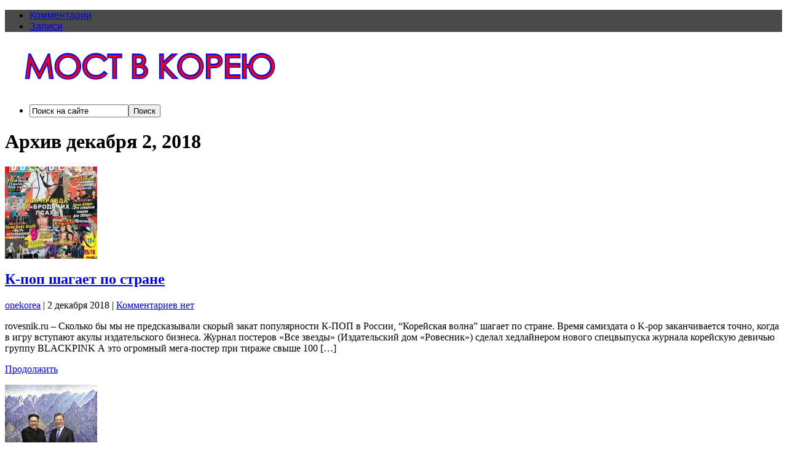

--- FILE ---
content_type: text/html; charset=UTF-8
request_url: https://onekorea.ru/2018/12/02/
body_size: 11478
content:
<!DOCTYPE html PUBLIC "-//W3C//DTD XHTML 1.0 Transitional//EN" "http://www.w3.org/TR/xhtml1/DTD/xhtml1-transitional.dtd">

<html xmlns="http://www.w3.org/1999/xhtml" lang="ru-RU">

<head profile="http://gmpg.org/xfn/11">

<meta http-equiv="X-UA-Compatible" content="IE=edge" />

<meta http-equiv="Content-Type" content="text/html; charset=UTF-8" />

<title>   2018   Декабрь   02  : Единая Корея &#8211; информационно-аналитический портал</title>

<link rel="stylesheet" href="https://onekorea.ru/wp-content/themes/wp-clear321/style.css" type="text/css" media="screen" />

<link rel="stylesheet" href="https://onekorea.ru/wp-content/themes/wp-clear321/style-font.css" type="text/css" media="screen" />


<link rel="pingback" href="https://onekorea.ru/xmlrpc.php" />

<link rel="alternate" type="application/rss+xml" title="Единая Корея - информационно-аналитический портал &raquo; Лента" href="https://onekorea.ru/feed/" />
<link rel="alternate" type="application/rss+xml" title="Единая Корея - информационно-аналитический портал &raquo; Лента комментариев" href="https://onekorea.ru/comments/feed/" />
		<script type="text/javascript">
			window._wpemojiSettings = {"baseUrl":"https:\/\/s.w.org\/images\/core\/emoji\/72x72\/","ext":".png","source":{"concatemoji":"https:\/\/onekorea.ru\/wp-includes\/js\/wp-emoji-release.min.js?ver=4.5.28"}};
			!function(e,o,t){var a,n,r;function i(e){var t=o.createElement("script");t.src=e,t.type="text/javascript",o.getElementsByTagName("head")[0].appendChild(t)}for(r=Array("simple","flag","unicode8","diversity"),t.supports={everything:!0,everythingExceptFlag:!0},n=0;n<r.length;n++)t.supports[r[n]]=function(e){var t,a,n=o.createElement("canvas"),r=n.getContext&&n.getContext("2d"),i=String.fromCharCode;if(!r||!r.fillText)return!1;switch(r.textBaseline="top",r.font="600 32px Arial",e){case"flag":return r.fillText(i(55356,56806,55356,56826),0,0),3e3<n.toDataURL().length;case"diversity":return r.fillText(i(55356,57221),0,0),a=(t=r.getImageData(16,16,1,1).data)[0]+","+t[1]+","+t[2]+","+t[3],r.fillText(i(55356,57221,55356,57343),0,0),a!=(t=r.getImageData(16,16,1,1).data)[0]+","+t[1]+","+t[2]+","+t[3];case"simple":return r.fillText(i(55357,56835),0,0),0!==r.getImageData(16,16,1,1).data[0];case"unicode8":return r.fillText(i(55356,57135),0,0),0!==r.getImageData(16,16,1,1).data[0]}return!1}(r[n]),t.supports.everything=t.supports.everything&&t.supports[r[n]],"flag"!==r[n]&&(t.supports.everythingExceptFlag=t.supports.everythingExceptFlag&&t.supports[r[n]]);t.supports.everythingExceptFlag=t.supports.everythingExceptFlag&&!t.supports.flag,t.DOMReady=!1,t.readyCallback=function(){t.DOMReady=!0},t.supports.everything||(a=function(){t.readyCallback()},o.addEventListener?(o.addEventListener("DOMContentLoaded",a,!1),e.addEventListener("load",a,!1)):(e.attachEvent("onload",a),o.attachEvent("onreadystatechange",function(){"complete"===o.readyState&&t.readyCallback()})),(a=t.source||{}).concatemoji?i(a.concatemoji):a.wpemoji&&a.twemoji&&(i(a.twemoji),i(a.wpemoji)))}(window,document,window._wpemojiSettings);
		</script>
		<style type="text/css">
img.wp-smiley,
img.emoji {
	display: inline !important;
	border: none !important;
	box-shadow: none !important;
	height: 1em !important;
	width: 1em !important;
	margin: 0 .07em !important;
	vertical-align: -0.1em !important;
	background: none !important;
	padding: 0 !important;
}
</style>
<link rel='stylesheet' id='wpt-twitter-feed-css'  href='https://onekorea.ru/wp-content/plugins/wp-to-twitter/css/twitter-feed.css?ver=4.5.28' type='text/css' media='all' />
<script type='text/javascript' src='https://onekorea.ru/wp-content/themes/wp-clear321/js/external.js?ver=4.5.28'></script>
<script type='text/javascript' src='https://onekorea.ru/wp-content/themes/wp-clear321/js/suckerfish.js?ver=4.5.28'></script>
<script type='text/javascript' src='https://onekorea.ru/wp-content/themes/wp-clear321/js/suckerfish-cat.js?ver=4.5.28'></script>
<script type='text/javascript' src='https://onekorea.ru/wp-includes/js/jquery/jquery.js?ver=1.12.4'></script>
<script type='text/javascript' src='https://onekorea.ru/wp-includes/js/jquery/jquery-migrate.min.js?ver=1.4.1'></script>
<script type='text/javascript' src='https://onekorea.ru/wp-content/themes/wp-clear321/js/flexslider.js?ver=4.5.28'></script>
<link rel='https://api.w.org/' href='https://onekorea.ru/wp-json/' />
<link rel="EditURI" type="application/rsd+xml" title="RSD" href="https://onekorea.ru/xmlrpc.php?rsd" />
<link rel="wlwmanifest" type="application/wlwmanifest+xml" href="https://onekorea.ru/wp-includes/wlwmanifest.xml" /> 
<meta name="generator" content="WordPress 4.5.28" />
<link rel="stylesheet" type="text/css" media="screen" href="https://onekorea.ru/wp-content/plugins/wordpress-seo-pager-css.php" />
<!-- Alternate Stylesheet -->
<link href="https://onekorea.ru/wp-content/themes/wp-clear321/styles/default.css" rel="stylesheet" type="text/css" />

<!-- Custom Styles from Theme Setting Page -->
<style type="text/css">
#sitetitle .title,#sitetitle .description {float:none;text-indent:-999em;position:absolute;display:none;left:-999em;}
#topnav,#topnav ul ul a {font-family:Arial,Helvetica,sans-serif;background:#4a4a4a;}
#footer {background:#4a4a4a;}
</style>

<!-- Styles from custom.css -->
<link href="https://onekorea.ru/wp-content/themes/wp-clear321/custom.css" rel="stylesheet" type="text/css" />

		<style type="text/css">.recentcomments a{display:inline !important;padding:0 !important;margin:0 !important;}</style>
		<script type='text/javascript' src='https://onekorea.ru/wp-content/themes/wp-clear321/onekorea.js'></script>

</head>

<body class="archive date c-sw">

<div class="outer-wrap">

			<div id="topnav">
			<div class="limit">
				<ul class="nav clearfix">
										<li class="rss-comments"><a title="Комментарии RSS" href="https://onekorea.ru/comments/feed/">Комментарии</a></li>
					<li class="rss-content"><a title="RSS лента записей" href="https://onekorea.ru/feed/">Записи</a></li>
				</ul>
			</div>
		</div>
	
	<div id="wrap">

		<div id="header">
			<div id="head-content" class="clearfix">
									<div id="logo">
						<a href="https://onekorea.ru" title="Единая Корея &#8211; информационно-аналитический портал"><img src="http://onekorea.ru/wp-content/uploads/2025/04/onekorea10.1.gif" alt="Единая Корея &#8211; информационно-аналитический портал" /></a>
					</div>
											</div>
		</div>


					<div id="catnav">
				<ul class="catnav clearfix">
										<li class="search"><form id="searchform" method="get" action="https://onekorea.ru/" ><input type="text" value="Поиск на сайте" onfocus="if (this.value == 'Поиск на сайте') {this.value = '';}" onblur="if (this.value == '') {this.value = 'Поиск на сайте';}" size="18" maxlength="50" name="s" id="searchfield" /><input type="submit" value="Поиск" id="submitbutton" /></form>
</li>
				</ul>
			</div>
		
		

		<div id="page" class="clearfix">

			<div class="page-border clearfix">


				<div id="contentleft" class="clearfix">


					<div id="content" class="clearfix">

						
						
													<h1 class="archive-title">Архив декабря 2, 2018</h1>
						
																	

				<div class="post-34738 post type-post status-publish format-standard has-post-thumbnail hentry category-korejskaya-volna category-kultura category-news category-rossiya tag-k-pop" id="post-main-34738">

					<div class="entry clearfix">

						<a href="https://onekorea.ru/2018/12/02/k-pop-shagaet-po-strane/" rel="закладка" title="Постоянная ссылка на К-поп шагает по стране">		<img class="thumbnail" src="//onekorea.ru/wp-content/uploads/2018/12/2018-12-02_13-06-49-150x150.jpg" alt="К-поп шагает по стране" title="К-поп шагает по стране" />
	</a>

						<h2 class="post-title"><a href="https://onekorea.ru/2018/12/02/k-pop-shagaet-po-strane/" rel="закладка" title="Постоянная ссылка на К-поп шагает по стране">К-поп шагает по стране</a></h2>

						<div class="meta">

	<span class="meta-author">
		<a href="https://onekorea.ru/author/onekorea/" title="Записи onekorea" rel="author">onekorea</a> | 
	</span> 

	<span class="meta-date">
		2 декабря 2018	</span> 

		<span class="meta-comments">
		 | <a href="https://onekorea.ru/2018/12/02/k-pop-shagaet-po-strane/#respond" rel="закладка" title="Комментарии для К-поп шагает по стране">Комментариев нет</a>
	</span>
	 

</div>
								<p>rovesnik.ru &#8211; Сколько бы мы не предсказывали скорый закат популярности К-ПОП в России, &#8220;Корейская волна&#8221; шагает по стране. Время самиздата о K-pop заканчивается точно, когда в игру вступают акулы издательского бизнеса. Журнал постеров «Все звезды» (Издательский дом «Ровесник») сделал хедлайнером нового спецвыпуска журнала корейскую девичью группу BLACKPINK А это огромный мега-постер при тираже свыше 100 [&hellip;]</p>
		<p class="readmore"><a class="more-link" href="https://onekorea.ru/2018/12/02/k-pop-shagaet-po-strane/" rel="nofollow" title="Постоянная ссылка на К-поп шагает по стране">Продолжить</a></p>
	
						<div style="clear:both;"></div>

					</div>

				</div>


				<div class="post-34736 post type-post status-publish format-standard has-post-thumbnail hentry category-news category-politika category-yuzhnaya-koreya" id="post-main-34736">

					<div class="entry clearfix">

						<a href="https://onekorea.ru/2018/12/02/data-vizita-kim-chen-yna-v-yuzhnuyu-koreyu-poka-ne-opredelena/" rel="закладка" title="Постоянная ссылка на Дата визита Ким Чен Ына в Южную Корею пока не определена">		<img class="thumbnail" src="//onekorea.ru/wp-content/uploads/2018/04/PYH2018042714150034100_P2-150x150.jpg" alt="Дата визита Ким Чен Ына в Южную Корею пока не определена" title="Дата визита Ким Чен Ына в Южную Корею пока не определена" />
	</a>

						<h2 class="post-title"><a href="https://onekorea.ru/2018/12/02/data-vizita-kim-chen-yna-v-yuzhnuyu-koreyu-poka-ne-opredelena/" rel="закладка" title="Постоянная ссылка на Дата визита Ким Чен Ына в Южную Корею пока не определена">Дата визита Ким Чен Ына в Южную Корею пока не определена</a></h2>

						<div class="meta">

	<span class="meta-author">
		<a href="https://onekorea.ru/author/onekorea/" title="Записи onekorea" rel="author">onekorea</a> | 
	</span> 

	<span class="meta-date">
		2 декабря 2018	</span> 

		<span class="meta-comments">
		 | <a href="https://onekorea.ru/2018/12/02/data-vizita-kim-chen-yna-v-yuzhnuyu-koreyu-poka-ne-opredelena/#respond" rel="закладка" title="Комментарии для Дата визита Ким Чен Ына в Южную Корею пока не определена">Комментариев нет</a>
	</span>
	 

</div>
								<p>ТАСС &#8211; Дата визита председателя Госсовета КНДР Ким Чен Ына в Республику Корея пока не определена. Об этом сообщил в пятницу на брифинге для журналистов в Сеуле представитель администрации президента Ким Ый Гём. &#8220;В настоящее время прорабатываются несколько возможных сценариев визита&#8221;, &#8211; сообщил Ким Ый Гём. Таким образом он прокомментировал сообщения южнокорейских СМИ о том, [&hellip;]</p>
		<p class="readmore"><a class="more-link" href="https://onekorea.ru/2018/12/02/data-vizita-kim-chen-yna-v-yuzhnuyu-koreyu-poka-ne-opredelena/" rel="nofollow" title="Постоянная ссылка на Дата визита Ким Чен Ына в Южную Корею пока не определена">Продолжить</a></p>
	
						<div style="clear:both;"></div>

					</div>

				</div>


				<div class="post-34734 post type-post status-publish format-standard has-post-thumbnail hentry category-news category-politika category-severnaya-koreya category-ssha" id="post-main-34734">

					<div class="entry clearfix">

						<a href="https://onekorea.ru/2018/12/02/tramp-nameren-vnov-vstretitsya-s-kim-chen-ynom-v-yanvare-ili-fevrale/" rel="закладка" title="Постоянная ссылка на Трамп намерен вновь встретиться с Ким Чен Ыном в январе или феврале">		<img class="thumbnail" src="//onekorea.ru/wp-content/uploads/2018/08/2018-06-12_06-36-06-150x150.jpg" alt="Трамп намерен вновь встретиться с Ким Чен Ыном в январе или феврале" title="Трамп намерен вновь встретиться с Ким Чен Ыном в январе или феврале" />
	</a>

						<h2 class="post-title"><a href="https://onekorea.ru/2018/12/02/tramp-nameren-vnov-vstretitsya-s-kim-chen-ynom-v-yanvare-ili-fevrale/" rel="закладка" title="Постоянная ссылка на Трамп намерен вновь встретиться с Ким Чен Ыном в январе или феврале">Трамп намерен вновь встретиться с Ким Чен Ыном в январе или феврале</a></h2>

						<div class="meta">

	<span class="meta-author">
		<a href="https://onekorea.ru/author/onekorea/" title="Записи onekorea" rel="author">onekorea</a> | 
	</span> 

	<span class="meta-date">
		2 декабря 2018	</span> 

		<span class="meta-comments">
		 | <a href="https://onekorea.ru/2018/12/02/tramp-nameren-vnov-vstretitsya-s-kim-chen-ynom-v-yanvare-ili-fevrale/#respond" rel="закладка" title="Комментарии для Трамп намерен вновь встретиться с Ким Чен Ыном в январе или феврале">Комментариев нет</a>
	</span>
	 

</div>
								<p>ТАСС &#8211; Следующая встреча президента США Дональда Трампа и лидера КНДР Ким Чен Ына, скорее всего, состоится в январе или феврале 2019 года. Соответствующее заявление Трамп сделал журналистам на борту президентского самолета&#8211;, сообщило в воскресенье агентство Reuters. По словам президента США, для проведения встречи с Ким Чен Ыном рассматриваются три места. Глава Белого дома также [&hellip;]</p>
		<p class="readmore"><a class="more-link" href="https://onekorea.ru/2018/12/02/tramp-nameren-vnov-vstretitsya-s-kim-chen-ynom-v-yanvare-ili-fevrale/" rel="nofollow" title="Постоянная ссылка на Трамп намерен вновь встретиться с Ким Чен Ыном в январе или феврале">Продолжить</a></p>
	
						<div style="clear:both;"></div>

					</div>

				</div>


				<div class="post-34731 post type-post status-publish format-standard has-post-thumbnail hentry category-news category-severnaya-koreya category-ekonomika category-yuzhnaya-koreya" id="post-main-34731">

					<div class="entry clearfix">

						<a href="https://onekorea.ru/2018/12/02/yug-i-sever-nachali-inspekciyu-zheleznodorozhnyx-putej/" rel="закладка" title="Постоянная ссылка на Юг и Север начали инспекцию железнодорожных путей">		<img class="thumbnail" src="//onekorea.ru/wp-content/uploads/2018/12/DSC00579-ms-1024x737-1024x737-1024x737-150x150.jpg" alt="Юг и Север начали инспекцию железнодорожных путей" title="Юг и Север начали инспекцию железнодорожных путей" />
	</a>

						<h2 class="post-title"><a href="https://onekorea.ru/2018/12/02/yug-i-sever-nachali-inspekciyu-zheleznodorozhnyx-putej/" rel="закладка" title="Постоянная ссылка на Юг и Север начали инспекцию железнодорожных путей">Юг и Север начали инспекцию железнодорожных путей</a></h2>

						<div class="meta">

	<span class="meta-author">
		<a href="https://onekorea.ru/author/onekorea/" title="Записи onekorea" rel="author">onekorea</a> | 
	</span> 

	<span class="meta-date">
		2 декабря 2018	</span> 

		<span class="meta-comments">
		 | <a href="https://onekorea.ru/2018/12/02/yug-i-sever-nachali-inspekciyu-zheleznodorozhnyx-putej/#respond" rel="закладка" title="Комментарии для Юг и Север начали инспекцию железнодорожных путей">Комментариев нет</a>
	</span>
	 

</div>
								<p>KBS WORLD &#8211; Сеул и Пхеньян начали совместную инспекцию железнодорожных путей. Данная проверка осуществляется перед проведением работ по соединению железных дорог Юга и Севера. Утром 30 ноября южнокорейский поезд выдвинулся с Сеульского железнодорожного вокзала и прибыл на станцию Торасан, где прошло торжественное мероприятие. Министр сухопутных территорий и транспорта Ким Хён Ми отметила важность данного проекта. [&hellip;]</p>
		<p class="readmore"><a class="more-link" href="https://onekorea.ru/2018/12/02/yug-i-sever-nachali-inspekciyu-zheleznodorozhnyx-putej/" rel="nofollow" title="Постоянная ссылка на Юг и Север начали инспекцию железнодорожных путей">Продолжить</a></p>
	
						<div style="clear:both;"></div>

					</div>

				</div>


				<div class="post-34729 post type-post status-publish format-standard has-post-thumbnail hentry category-news category-oborona category-oon category-yuzhnaya-koreya" id="post-main-34729">

					<div class="entry clearfix">

						<a href="https://onekorea.ru/2018/12/02/srok-zarubezhnyx-missij-voennyx-kontingentov-rk-chxonxe-i-akx-prodlyon/" rel="закладка" title="Постоянная ссылка на Срок зарубежных миссий военных контингентов РК «Чхонхэ» и «Акх» продлён">		<img class="thumbnail" src="//onekorea.ru/wp-content/uploads/2018/05/PYH2012080813380034100_P2-150x150.jpg" alt="Срок зарубежных миссий военных контингентов РК «Чхонхэ» и «Акх» продлён" title="Срок зарубежных миссий военных контингентов РК «Чхонхэ» и «Акх» продлён" />
	</a>

						<h2 class="post-title"><a href="https://onekorea.ru/2018/12/02/srok-zarubezhnyx-missij-voennyx-kontingentov-rk-chxonxe-i-akx-prodlyon/" rel="закладка" title="Постоянная ссылка на Срок зарубежных миссий военных контингентов РК «Чхонхэ» и «Акх» продлён">Срок зарубежных миссий военных контингентов РК «Чхонхэ» и «Акх» продлён</a></h2>

						<div class="meta">

	<span class="meta-author">
		<a href="https://onekorea.ru/author/onekorea/" title="Записи onekorea" rel="author">onekorea</a> | 
	</span> 

	<span class="meta-date">
		2 декабря 2018	</span> 

		<span class="meta-comments">
		 | <a href="https://onekorea.ru/2018/12/02/srok-zarubezhnyx-missij-voennyx-kontingentov-rk-chxonxe-i-akx-prodlyon/#respond" rel="закладка" title="Комментарии для Срок зарубежных миссий военных контингентов РК «Чхонхэ» и «Акх» продлён">Комментариев нет</a>
	</span>
	 

</div>
								<p>KBS WORLD &#8211; 30 ноября парламентский комитет по вопросам обороны РК принял проекты продления на один год сроков зарубежных миссий южнокорейского военного контингента «Чхонхэ» и специального отряда «Акх». Первый патрулирует Аденский залив, защищая торговые суда от сомалийских пиратов, а второй проводит подготовку сил спецназа Объединённых Арабских Эмиратов. Касательно одобрения продления миссии спецотряда «Акх» в комитете [&hellip;]</p>
		<p class="readmore"><a class="more-link" href="https://onekorea.ru/2018/12/02/srok-zarubezhnyx-missij-voennyx-kontingentov-rk-chxonxe-i-akx-prodlyon/" rel="nofollow" title="Постоянная ссылка на Срок зарубежных миссий военных контингентов РК «Чхонхэ» и «Акх» продлён">Продолжить</a></p>
	
						<div style="clear:both;"></div>

					</div>

				</div>


				<div class="post-34726 post type-post status-publish format-standard has-post-thumbnail hentry category-news category-rossiya category-severnaya-koreya category-ekonomika" id="post-main-34726">

					<div class="entry clearfix">

						<a href="https://onekorea.ru/2018/12/02/chislo-severokorejskix-rabochix-v-rf-za-god-sokratilos-v-tri-raza/" rel="закладка" title="Постоянная ссылка на Число северокорейских рабочих в РФ за год сократилось в три раза">		<img class="thumbnail" src="//onekorea.ru/wp-content/uploads/2015/02/202-M-150x150.jpg" alt="Число северокорейских рабочих в РФ за год сократилось в три раза" title="Число северокорейских рабочих в РФ за год сократилось в три раза" />
	</a>

						<h2 class="post-title"><a href="https://onekorea.ru/2018/12/02/chislo-severokorejskix-rabochix-v-rf-za-god-sokratilos-v-tri-raza/" rel="закладка" title="Постоянная ссылка на Число северокорейских рабочих в РФ за год сократилось в три раза">Число северокорейских рабочих в РФ за год сократилось в три раза</a></h2>

						<div class="meta">

	<span class="meta-author">
		<a href="https://onekorea.ru/author/onekorea/" title="Записи onekorea" rel="author">onekorea</a> | 
	</span> 

	<span class="meta-date">
		2 декабря 2018	</span> 

		<span class="meta-comments">
		 | <a href="https://onekorea.ru/2018/12/02/chislo-severokorejskix-rabochix-v-rf-za-god-sokratilos-v-tri-raza/#respond" rel="закладка" title="Комментарии для Число северокорейских рабочих в РФ за год сократилось в три раза">Комментариев нет</a>
	</span>
	 

</div>
								<p>INTERFAX.RU &#8211; Число северокорейских рабочих в России уменьшилось до 11 тысяч человек, заявил посол РФ в Пхеньяне Александр Мацегора. &#8220;С момента принятия в декабре прошлого года резолюции количество рабочих из Северной Кореи, которых раньше в стране было около 34 тысяч, сократилось до 11 тысяч&#8221;, &#8211; сказал Мацегора в эфире &#8220;Пятого канала&#8221;. Дипломат подчеркнул, что &#8220;Россия [&hellip;]</p>
		<p class="readmore"><a class="more-link" href="https://onekorea.ru/2018/12/02/chislo-severokorejskix-rabochix-v-rf-za-god-sokratilos-v-tri-raza/" rel="nofollow" title="Постоянная ссылка на Число северокорейских рабочих в РФ за год сократилось в три раза">Продолжить</a></p>
	
						<div style="clear:both;"></div>

					</div>

				</div>


				<div class="post-34721 post type-post status-publish format-standard has-post-thumbnail hentry category-korejskaya-vojna category-news category-oborona category-severnaya-koreya category-yuzhnaya-koreya" id="post-main-34721">

					<div class="entry clearfix">

						<a href="https://onekorea.ru/2018/12/02/kndr-i-yuzhnaya-koreya-soedinili-dorogi-v-demilitarizovannoj-zone/" rel="закладка" title="Постоянная ссылка на КНДР и Южная Корея соединили дороги в демилитаризованной зоне">		<img class="thumbnail" src="//onekorea.ru/wp-content/uploads/2018/12/2018-12-02_12-23-42-1024x686-1-150x150.jpg" alt="КНДР и Южная Корея соединили дороги в демилитаризованной зоне" title="КНДР и Южная Корея соединили дороги в демилитаризованной зоне" />
	</a>

						<h2 class="post-title"><a href="https://onekorea.ru/2018/12/02/kndr-i-yuzhnaya-koreya-soedinili-dorogi-v-demilitarizovannoj-zone/" rel="закладка" title="Постоянная ссылка на КНДР и Южная Корея соединили дороги в демилитаризованной зоне">КНДР и Южная Корея соединили дороги в демилитаризованной зоне</a></h2>

						<div class="meta">

	<span class="meta-author">
		<a href="https://onekorea.ru/author/onekorea/" title="Записи onekorea" rel="author">onekorea</a> | 
	</span> 

	<span class="meta-date">
		2 декабря 2018	</span> 

		<span class="meta-comments">
		 | <a href="https://onekorea.ru/2018/12/02/kndr-i-yuzhnaya-koreya-soedinili-dorogi-v-demilitarizovannoj-zone/#respond" rel="закладка" title="Комментарии для КНДР и Южная Корея соединили дороги в демилитаризованной зоне">Комментариев нет</a>
	</span>
	 

</div>
								<p>INTERFAX.RU &#8211; Южная Корея и КНДР объединили две части дороги в демилитаризованной зоне, чтобы поддержать совместный проект по поиску останков солдат времен Корейской войны, сообщает в четверг агентство &#8220;Ренхап&#8221;. Грунтовая дорога, сообщает агентство, расположена вблизи города Чхорвон в 90 км от Сеула. Протяженность южнокорейской части дороги составляет 1,7 км, а северокорейской &#8211; 1,3 км. Дорогу [&hellip;]</p>
		<p class="readmore"><a class="more-link" href="https://onekorea.ru/2018/12/02/kndr-i-yuzhnaya-koreya-soedinili-dorogi-v-demilitarizovannoj-zone/" rel="nofollow" title="Постоянная ссылка на КНДР и Южная Корея соединили дороги в демилитаризованной зоне">Продолжить</a></p>
	
						<div style="clear:both;"></div>

					</div>

				</div>


				<div class="navigation clearfix">
				</div>						
					</div> <!-- End #content div -->

					
				</div> <!-- End #contentleft div -->


		<div id="contentright">




						<div id="sidebar-bottom" class="clearfix">
				<div id="sidebar-bottom-left">
					<div id="categories-4" class="widget widget_categories"><div class="widget-wrap"><h3 class="widgettitle"><span>Рубрики</span></h3>		<ul>
	<li class="cat-item cat-item-33"><a href="https://onekorea.ru/category/afganistan/" title="Афганистан  Корейская миротворческая миссия Ашена">Афганистан</a> (35)
</li>
	<li class="cat-item cat-item-17"><a href="https://onekorea.ru/category/veterany/" title="Ветераны войны в Корее 1950-1953 гг">Ветераны</a> (65)
</li>
	<li class="cat-item cat-item-8"><a href="https://onekorea.ru/category/video/" >Видео</a> (409)
</li>
	<li class="cat-item cat-item-6"><a href="https://onekorea.ru/category/dokumenty/" >Документы</a> (29)
</li>
	<li class="cat-item cat-item-7"><a href="https://onekorea.ru/category/istoriya/" >История</a> (434)
</li>
	<li class="cat-item cat-item-21"><a href="https://onekorea.ru/category/kitaj/" >Китай</a> (310)
</li>
	<li class="cat-item cat-item-22"><a href="https://onekorea.ru/category/korejskaya-vojna/" title="Корейская война 1950-1953  История кратко Фотографии События Юбилеи Фильмы">Корейская война</a> (273)
</li>
	<li class="cat-item cat-item-42"><a href="https://onekorea.ru/category/korejskaya-volna/" title="«Халлю / Hallyu» или Корейская волна, явление роста мировой популярности корейской массовой культуры. K-POP / К-ПОП">Корейская волна</a> (468)
</li>
	<li class="cat-item cat-item-28"><a href="https://onekorea.ru/category/news/kultura/" >Культура</a> (792)
</li>
	<li class="cat-item cat-item-1"><a href="https://onekorea.ru/category/news/" >Новости</a> (8&nbsp;828)
</li>
	<li class="cat-item cat-item-53"><a href="https://onekorea.ru/category/oborona/" >Оборона</a> (1&nbsp;807)
</li>
	<li class="cat-item cat-item-29"><a href="https://onekorea.ru/category/news/obrazovanie/" >Образование</a> (233)
</li>
	<li class="cat-item cat-item-48"><a href="https://onekorea.ru/category/obshhestvo/" >Общество</a> (1&nbsp;770)
</li>
	<li class="cat-item cat-item-25"><a href="https://onekorea.ru/category/oon/" >ООН</a> (292)
</li>
	<li class="cat-item cat-item-30"><a href="https://onekorea.ru/category/news/politika/" >Политика</a> (3&nbsp;720)
</li>
	<li class="cat-item cat-item-49"><a href="https://onekorea.ru/category/proisshestviya/" >Происшествия</a> (703)
</li>
	<li class="cat-item cat-item-32"><a href="https://onekorea.ru/category/pxyonchxan-2018/" title="Пхёнчхан 2018  Зимняя Олимпиада в Корее">Пхёнчхан 2018</a> (191)
</li>
	<li class="cat-item cat-item-31"><a href="https://onekorea.ru/category/news/religiya/" >Религия</a> (119)
</li>
	<li class="cat-item cat-item-5"><a href="https://onekorea.ru/category/rossiya/" >Россия</a> (2&nbsp;116)
</li>
	<li class="cat-item cat-item-3"><a href="https://onekorea.ru/category/severnaya-koreya/" >Северная Корея</a> (3&nbsp;489)
</li>
	<li class="cat-item cat-item-27"><a href="https://onekorea.ru/category/news/sport/" >Спорт</a> (465)
</li>
	<li class="cat-item cat-item-23"><a href="https://onekorea.ru/category/ssha/" >США</a> (1&nbsp;057)
</li>
	<li class="cat-item cat-item-65"><a href="https://onekorea.ru/category/tourism/" title="Временные выезды с целью путешествия людей из России в Корею. выездной туризм в Южную и Северную Корею. Корейский турист за рубежом. медицинский туризм и лечение в клиниках Южной Кореи. горнолыжные курорты и базы в Корее.">Туризм</a> (282)
</li>
	<li class="cat-item cat-item-26"><a href="https://onekorea.ru/category/news/ekonomika/" >Экономика</a> (1&nbsp;641)
</li>
	<li class="cat-item cat-item-4"><a href="https://onekorea.ru/category/yuzhnaya-koreya/" >Южная Корея</a> (4&nbsp;422)
</li>
	<li class="cat-item cat-item-24"><a href="https://onekorea.ru/category/yaponiya/" >Япония</a> (313)
</li>
		</ul>
</div></div><div id="calendar-5" class="widget widget_calendar"><div class="widget-wrap"><h3 class="widgettitle"><span>Календарь</span></h3><div id="calendar_wrap" class="calendar_wrap"><table id="wp-calendar">
	<caption>Декабрь 2018</caption>
	<thead>
	<tr>
		<th scope="col" title="Понедельник">Пн</th>
		<th scope="col" title="Вторник">Вт</th>
		<th scope="col" title="Среда">Ср</th>
		<th scope="col" title="Четверг">Чт</th>
		<th scope="col" title="Пятница">Пт</th>
		<th scope="col" title="Суббота">Сб</th>
		<th scope="col" title="Воскресенье">Вс</th>
	</tr>
	</thead>

	<tfoot>
	<tr>
		<td colspan="3" id="prev"><a href="https://onekorea.ru/2018/11/">&laquo; Ноя</a></td>
		<td class="pad">&nbsp;</td>
		<td colspan="3" id="next"><a href="https://onekorea.ru/2019/01/">Янв &raquo;</a></td>
	</tr>
	</tfoot>

	<tbody>
	<tr>
		<td colspan="5" class="pad">&nbsp;</td><td>1</td><td><a href="https://onekorea.ru/2018/12/02/" aria-label="Записи, опубликованные 02.12.2018">2</a></td>
	</tr>
	<tr>
		<td>3</td><td><a href="https://onekorea.ru/2018/12/04/" aria-label="Записи, опубликованные 04.12.2018">4</a></td><td><a href="https://onekorea.ru/2018/12/05/" aria-label="Записи, опубликованные 05.12.2018">5</a></td><td><a href="https://onekorea.ru/2018/12/06/" aria-label="Записи, опубликованные 06.12.2018">6</a></td><td>7</td><td>8</td><td><a href="https://onekorea.ru/2018/12/09/" aria-label="Записи, опубликованные 09.12.2018">9</a></td>
	</tr>
	<tr>
		<td><a href="https://onekorea.ru/2018/12/10/" aria-label="Записи, опубликованные 10.12.2018">10</a></td><td>11</td><td><a href="https://onekorea.ru/2018/12/12/" aria-label="Записи, опубликованные 12.12.2018">12</a></td><td>13</td><td><a href="https://onekorea.ru/2018/12/14/" aria-label="Записи, опубликованные 14.12.2018">14</a></td><td>15</td><td><a href="https://onekorea.ru/2018/12/16/" aria-label="Записи, опубликованные 16.12.2018">16</a></td>
	</tr>
	<tr>
		<td><a href="https://onekorea.ru/2018/12/17/" aria-label="Записи, опубликованные 17.12.2018">17</a></td><td><a href="https://onekorea.ru/2018/12/18/" aria-label="Записи, опубликованные 18.12.2018">18</a></td><td>19</td><td>20</td><td><a href="https://onekorea.ru/2018/12/21/" aria-label="Записи, опубликованные 21.12.2018">21</a></td><td><a href="https://onekorea.ru/2018/12/22/" aria-label="Записи, опубликованные 22.12.2018">22</a></td><td>23</td>
	</tr>
	<tr>
		<td>24</td><td><a href="https://onekorea.ru/2018/12/25/" aria-label="Записи, опубликованные 25.12.2018">25</a></td><td><a href="https://onekorea.ru/2018/12/26/" aria-label="Записи, опубликованные 26.12.2018">26</a></td><td><a href="https://onekorea.ru/2018/12/27/" aria-label="Записи, опубликованные 27.12.2018">27</a></td><td>28</td><td>29</td><td>30</td>
	</tr>
	<tr>
		<td>31</td>
		<td class="pad" colspan="6">&nbsp;</td>
	</tr>
	</tbody>
	</table></div></div></div><div id="text-11" class="widget widget_text"><div class="widget-wrap">			<div class="textwidget"><!-- Yandex.RTB R-A-111759-1 -->
<div id="yandex_rtb_R-A-111759-1"></div>
<script type="text/javascript">
    (function(w, d, n, s, t) {
        w[n] = w[n] || [];
        w[n].push(function() {
            Ya.Context.AdvManager.render({
                blockId: "R-A-111759-1",
                renderTo: "yandex_rtb_R-A-111759-1",
                async: true
            });
        });
        t = d.getElementsByTagName("script")[0];
        s = d.createElement("script");
        s.type = "text/javascript";
        s.src = "//an.yandex.ru/system/context.js";
        s.async = true;
        t.parentNode.insertBefore(s, t);
    })(this, this.document, "yandexContextAsyncCallbacks");
</script></div>
		</div></div>				</div>
				<div id="sidebar-bottom-right">
					<div id="tag_cloud-4" class="widget widget_tag_cloud"><div class="widget-wrap"><h3 class="widgettitle"><span>Метки</span></h3><div class="tagcloud"><a href='https://onekorea.ru/tag/featured/' class='tag-link-58 tag-link-position-1' title='7 записей' style='font-size: 10.456140350877pt;'>featured</a>
<a href='https://onekorea.ru/tag/full-width/' class='tag-link-68 tag-link-position-2' title='4 записи' style='font-size: 8.8187134502924pt;'>full-width</a>
<a href='https://onekorea.ru/tag/kadiz/' class='tag-link-75 tag-link-position-3' title='25 записей' style='font-size: 14.631578947368pt;'>KADIZ</a>
<a href='https://onekorea.ru/tag/mers/' class='tag-link-71 tag-link-position-4' title='12 записей' style='font-size: 12.175438596491pt;'>MERS</a>
<a href='https://onekorea.ru/tag/psy/' class='tag-link-61 tag-link-position-5' title='40 записей' style='font-size: 16.269005847953pt;'>PSY</a>
<a href='https://onekorea.ru/tag/asian-games/' class='tag-link-69 tag-link-position-6' title='35 записей' style='font-size: 15.859649122807pt;'>Азиатские игры</a>
<a href='https://onekorea.ru/tag/antarktida/' class='tag-link-52 tag-link-position-7' title='22 записи' style='font-size: 14.222222222222pt;'>Антарктида</a>
<a href='https://onekorea.ru/tag/vybory/' class='tag-link-56 tag-link-position-8' title='114 записей' style='font-size: 19.953216374269pt;'>ВЫБОРЫ</a>
<a href='https://onekorea.ru/tag/vargejm/' class='tag-link-47 tag-link-position-9' title='23 записи' style='font-size: 14.385964912281pt;'>ВарГейм</a>
<a href='https://onekorea.ru/tag/viktor-an/' class='tag-link-66 tag-link-position-10' title='9 записей' style='font-size: 11.27485380117pt;'>Виктор Ан</a>
<a href='https://onekorea.ru/tag/military-world-games/' class='tag-link-72 tag-link-position-11' title='10 записей' style='font-size: 11.602339181287pt;'>Всемирные военные игры</a>
<a href='https://onekorea.ru/tag/k-pop/' class='tag-link-55 tag-link-position-12' title='197 записей' style='font-size: 21.918128654971pt;'>К-ПОП</a>
<a href='https://onekorea.ru/tag/kim-ir-sen/' class='tag-link-15 tag-link-position-13' title='85 записей' style='font-size: 18.888888888889pt;'>Ким Ир-Сен</a>
<a href='https://onekorea.ru/tag/kim-chen-ir/' class='tag-link-18 tag-link-position-14' title='104 записи' style='font-size: 19.625730994152pt;'>Ким Чен-Ир</a>
<a href='https://onekorea.ru/tag/kosmos/' class='tag-link-45 tag-link-position-15' title='202 записи' style='font-size: 22pt;'>Космос</a>
<a href='https://onekorea.ru/tag/kymgansan/' class='tag-link-39 tag-link-position-16' title='48 записей' style='font-size: 16.923976608187pt;'>Кымгансан</a>
<a href='https://onekorea.ru/tag/keson/' class='tag-link-63 tag-link-position-17' title='71 запись' style='font-size: 18.315789473684pt;'>Кэсон</a>
<a href='https://onekorea.ru/tag/manxva/' class='tag-link-50 tag-link-position-18' title='15 записей' style='font-size: 12.912280701754pt;'>Манхва</a>
<a href='https://onekorea.ru/tag/masik/' class='tag-link-64 tag-link-position-19' title='17 записей' style='font-size: 13.40350877193pt;'>Масик</a>
<a href='https://onekorea.ru/tag/mig-15/' class='tag-link-37 tag-link-position-20' title='10 записей' style='font-size: 11.602339181287pt;'>МиГ-15</a>
<a href='https://onekorea.ru/tag/moranbong/' class='tag-link-62 tag-link-position-21' title='7 записей' style='font-size: 10.456140350877pt;'>Моранбон</a>
<a href='https://onekorea.ru/tag/mun-son-myon/' class='tag-link-16 tag-link-position-22' title='26 записей' style='font-size: 14.795321637427pt;'>Мун Сон-Мён</a>
<a href='https://onekorea.ru/tag/pororo/' class='tag-link-60 tag-link-position-23' title='11 записей' style='font-size: 11.929824561404pt;'>ПОРОРО</a>
<a href='https://onekorea.ru/tag/port-artur/' class='tag-link-44 tag-link-position-24' title='10 записей' style='font-size: 11.602339181287pt;'>Порт-Артур</a>
<a href='https://onekorea.ru/tag/rason/' class='tag-link-54 tag-link-position-25' title='76 записей' style='font-size: 18.561403508772pt;'>Расон</a>
<a href='https://onekorea.ru/tag/surion/' class='tag-link-76 tag-link-position-26' title='6 записей' style='font-size: 10.046783625731pt;'>Сурион</a>
<a href='https://onekorea.ru/tag/taekvon-do-itf/' class='tag-link-40 tag-link-position-27' title='13 записей' style='font-size: 12.502923976608pt;'>Таэквон-до ITF</a>
<a href='https://onekorea.ru/tag/tokto/' class='tag-link-43 tag-link-position-28' title='43 записи' style='font-size: 16.514619883041pt;'>Токто</a>
<a href='https://onekorea.ru/tag/txekvondo-wtf/' class='tag-link-41 tag-link-position-29' title='16 записей' style='font-size: 13.157894736842pt;'>Тхэквондо WTF</a>
<a href='https://onekorea.ru/tag/xu-czintao/' class='tag-link-19 tag-link-position-30' title='3 записи' style='font-size: 8pt;'>Ху Цзиньтао</a>
<a href='https://onekorea.ru/tag/ekspo-2012/' class='tag-link-51 tag-link-position-31' title='17 записей' style='font-size: 13.40350877193pt;'>ЭКСПО-2012</a>
<a href='https://onekorea.ru/tag/korejskaya-kosmetika/' class='tag-link-74 tag-link-position-32' title='15 записей' style='font-size: 12.912280701754pt;'>корейская косметика</a>
<a href='https://onekorea.ru/tag/transkorejskij-gazoprovod/' class='tag-link-36 tag-link-position-33' title='28 записей' style='font-size: 15.040935672515pt;'>транскорейский газопровод</a></div>
</div></div>		<div id="recent-posts-4" class="widget widget_recent_entries"><div class="widget-wrap">		<h3 class="widgettitle"><span>Свежие записи</span></h3>		<ul>
					<li>
				<a href="https://onekorea.ru/2025/09/14/%ef%bb%bfzayavlenie-dlya-pressy-zamestitelya-zaveduyushhego-otdelom-ck-tpk-kim-yo-chen-13/">﻿Заявление для прессы заместителя заведующего отделом ЦК ТПК Ким Ё Чен</a>
						</li>
					<li>
				<a href="https://onekorea.ru/2025/09/14/predsedatel-prezidiuma-vns-rukovodil-na-meste-delami-samchzhiganskogo-agrarxoza-uezda-cheryon/">Председатель Президиума ВНС руководил на месте делами Самчжиганского агрархоза уезда Чэрён</a>
						</li>
					<li>
				<a href="https://onekorea.ru/2025/09/13/kim-chen-yn-nablyudal-za-sorevnovaniyami-v-strelbe-mezhdu-snajperskimi-podrazdeleniyami/">Ким Чен Ын наблюдал за соревнованиями в стрельбе между снайперскими подразделениями</a>
						</li>
					<li>
				<a href="https://onekorea.ru/2025/09/05/kim-chen-ynu-prislal-pozdravitelnuyu-telegrammu-prezident-rf-7/">Ким Чен Ыну прислал поздравительную телеграмму президент РФ</a>
						</li>
					<li>
				<a href="https://onekorea.ru/2025/09/05/kim-chen-yn-vernulsya-v-pxenyan-posle-vizita-v-knr/">Ким Чен Ын вернулся в Пхеньян после визита в КНР</a>
						</li>
				</ul>
		</div></div>		<div id="recent-comments-3" class="widget widget_recent_comments"><div class="widget-wrap"><h3 class="widgettitle"><span>Свежие комментарии</span></h3><ul id="recentcomments"><li class="recentcomments"><span class="comment-author-link">onekorea</span> к записи <a href="https://onekorea.ru/2011/07/29/rob-koen-rasskazhet-o-korejskoj-vojne/comment-page-1/#comment-161123">Роб Коэн расскажет о Корейской войне</a></li><li class="recentcomments"><span class="comment-author-link">Чатаев Равиль Завдитович</span> к записи <a href="https://onekorea.ru/2011/03/01/sovetskaya-zenitnaya-artilleriya-v-korejskoj-vojne/comment-page-1/#comment-159528">Советская зенитная артиллерия в Корейской войне</a></li><li class="recentcomments"><span class="comment-author-link"><a href='http://Аяулым' rel='external nofollow' class='url'>Жулдыз</a></span> к записи <a href="https://onekorea.ru/2019/01/01/ya-xochu-stat-ajdolom-v-koree-pomogite/comment-page-1/#comment-159254">Я хочу стать айдолом в Корее. Помогите!</a></li><li class="recentcomments"><span class="comment-author-link">Александр Алибеков</span> к записи <a href="https://onekorea.ru/2012/10/31/spornye-ostrova-tokto/comment-page-1/#comment-155426">Спорные острова Токто</a></li><li class="recentcomments"><span class="comment-author-link">onekorea</span> к записи <a href="https://onekorea.ru/2019/01/01/ya-xochu-stat-ajdolom-v-koree-pomogite/comment-page-1/#comment-155399">Я хочу стать айдолом в Корее. Помогите!</a></li></ul></div></div><div id="text-9" class="widget widget_text"><div class="widget-wrap">			<div class="textwidget"><!-- Yandex.Metrika counter -->
<script type="text/javascript">
(function (d, w, c) {
    (w[c] = w[c] || []).push(function() {
        try {
            w.yaCounter15638656 = new Ya.Metrika({id:15638656, enableAll: true});
        } catch(e) {}
    });
    
    var n = d.getElementsByTagName("script")[0],
        s = d.createElement("script"),
        f = function () { n.parentNode.insertBefore(s, n); };
    s.type = "text/javascript";
    s.async = true;
    s.src = (d.location.protocol == "https:" ? "https:" : "http:") + "//mc.yandex.ru/metrika/watch.js";

    if (w.opera == "[object Opera]") {
        d.addEventListener("DOMContentLoaded", f);
    } else { f(); }
})(document, window, "yandex_metrika_callbacks");
</script>
<noscript><div><img src="//mc.yandex.ru/watch/15638656" style="position:absolute; left:-9999px;" alt="" /></div></noscript>
<!-- /Yandex.Metrika counter -->



<a href="http://yandex.ru/cy?base=0&amp;host=onekorea.ru"><img src="http://www.yandex.ru/cycounter?onekorea.ru" width="88" height="31" alt="Яндекс цитирования" border="0" /></a>



<!-- Yandex.Metrika -->
<script src="//mc.yandex.ru/metrika/watch.js" type="text/javascript"></script>
<script type="text/javascript">
try { var yaCounter531191 = new Ya.Metrika(531191); } catch(e){}
</script>
<noscript><div style="position: absolute;"><img src="//mc.yandex.ru/watch/531191" alt="" /></div></noscript>
<!-- /Yandex.Metrika --></div>
		</div></div>				</div>
			</div>
						
						<div id="sidebar" class="clearfix">
				<div id="search-4" class="widget widget_search"><div class="widget-wrap"><form id="searchform" method="get" action="https://onekorea.ru/" ><input type="text" value="Поиск на сайте" onfocus="if (this.value == 'Поиск на сайте') {this.value = '';}" onblur="if (this.value == '') {this.value = 'Поиск на сайте';}" size="18" maxlength="50" name="s" id="searchfield" /><input type="submit" value="Поиск" id="submitbutton" /></form>
</div></div>			</div>
			
		</div>


			</div> <!-- End .page-border div -->

		</div> <!-- End #page div -->

		
	</div> <!-- End #wrap div -->

	
	<div id="footer">
		<div class="limit clearfix">
			<p class="footurl"><a href="https://onekorea.ru">Единая Корея &#8211; информационно-аналитический портал</a></p>
						&copy;  2025 Единая Корея &#8211; информационно-аналитический портал. Все права защищены. <br>При любом использовании текстовой информации с данного сайта, активная индексируемая ссылка на сайт onekorea.ru обязательна.   
		</div>
	</div> <!-- End #footer div -->

</div> <!-- End #outerwrap div -->

<script type='text/javascript' src='https://onekorea.ru/wp-includes/js/wp-embed.min.js?ver=4.5.28'></script>

</body>

</html>